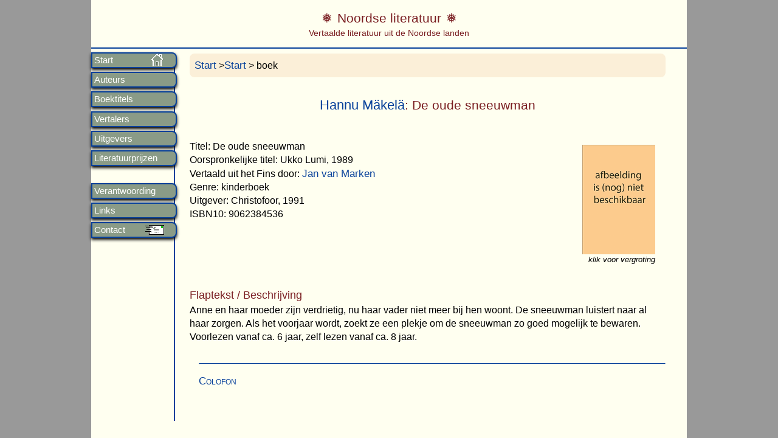

--- FILE ---
content_type: text/html; charset=UTF-8
request_url: https://www.noordseliteratuur.nl/titel/6589
body_size: 2768
content:



<!DOCTYPE html>
<html lang="nl">
<head>
<!-- InstanceBeginEditable name="doctitle" -->
<title>het boek De oude sneeuwman van Hannu Mäkelä</title>
<meta name="Description" content="Beschrijving van het boek De oude sneeuwman van de auteur Hannu Mäkelä" />
<meta name="Keywords" content="in het Nederland vertaalde Finse literatuur. De oude sneeuwman, Hannu Mäkelä, ISBN: 9062384536 " />
	<meta charset="UTF-8" />
<meta name="author" content="Frans van den Pol" />
<meta name="copyright" content="(c) 2002-2026 Frans van den Pol" />
<meta name="viewport" content="width=device-width,initial-scale=1">
<meta name="format-detection" content="telephone=no">
<link href="/stijlen/magnific-popup.css" rel="stylesheet" type="text/css" media="screen"  />
<link href="/stijlen/jquery-ui.min.css" rel="stylesheet" type="text/css" media="screen"  />
<link href="/stijlen/lightgallery.min.css" rel="stylesheet" type="text/css" media="screen"  />
<link href="/stijlen/noordse.css" rel="stylesheet" type="text/css" media="screen"  />
<link href="/stijlen/print.css" rel="stylesheet" type="text/css" media="print"  />
<script src="/scripts/jquery-1.12.4.min.js"></script>
<script src="/scripts/jquery-ui.1.12.1.min.js"></script>
<script src="/scripts/jquery.magnific-popup.min.js" type="text/javascript"></script>
<script src="/scripts/lightgallery-all.min.js" type="text/javascript"></script>
<script src="/scripts/noordse.js" type="text/javascript"></script>
<link rel="apple-touch-icon" href="/images/icon-hjortron180x180-2.png">
<link rel="icon" href="/images/icon-hjortron16x16-2.png">

<script type="text/javascript">
jQuery(function($){
          $( '.menu-btn' ).click(function(){
          $('.menu').toggleClass('expand')
          })
        })
</script>

<!--[if lt IE 9]>
<script>
  document.createElement('header');
  document.createElement('section');
  document.createElement('article');
  document.createElement('aside');
  document.createElement('nav');
  document.createElement('footer');
</script>
<![endif]--></head>
<body>
<div class="wrapper"> 
 <nav role="navigation" class="nav">
	<div class="menu-btn" id="menu-btn">
		<div></div>
		<span>Menu</span>
		<span></span>
		<span></span>
    </div>
    <div class="menu">
    	
      	
   
<ul>
			<li class="home"  ><a href="/" >Start</a></li>
            <li   ><a href="/auteurs/">Auteurs</a></li>
            <li   ><a href="/titels">Boektitels</a></li>
            <li   ><a href="/vertalers">Vertalers</a></li>
            <li   ><a href="/uitgevers">Uitgevers</a></li>
            <li   ><a href="/prijzen">Literatuurprijzen</a></li>
			<br>
            <li   ><a href="/verantwoording">Verantwoording</a></li>
    		<li   ><a href="/links">Links</a></li>        
            <li class="contact"  ><a href="/contact">Contact</a></li>
</ul>    </div>
</nav> 
    
<header class="header" role="banner">
	
<div class="logotitel">Noordse literatuur</div><div class=logoondertitel>Vertaalde literatuur uit de Noordse landen</div></header> 
<div role="main" class="main">
	


<p class="kruimelpad"><a href="/">Start</a> ><a href="/">Start</a> > boek

<h1 class="titel">
	 
		<a href="/auteur/makela">Hannu Mäkelä</a>:
	De oude sneeuwman</h1>
	 

	<div class="lightgallery">
 	  <div class="fotomet">
            <a class="galeriefoto image-link" href="/kaften/fotos-groot/leeg.png">
			<img src="/kaften/fotos/leeg.png" alt=""class="frechts" height="180" width="120" /></a>
			<p style="text-align: center">klik voor vergroting</p>
	  </div>
  </div>

	
	<p>Titel: De oude sneeuwman			
			<br>Oorspronkelijke titel: Ukko Lumi, 1989		<br>Vertaald uit het Fins door: <a href="/vertalers/marken-j">Jan van Marken</a>			<br>Genre: kinderboek<br />
	Uitgever: Christofoor, 1991<br />ISBN10: 9062384536	</p>
    	<p style="clear:right; text-align:left"></p> 
	
    		 <h3>Flaptekst / Beschrijving</h3>
    	<p>Anne en haar moeder zijn verdrietig, nu haar vader niet meer bij hen woont. De sneeuwman luistert naar al haar zorgen. Als het voorjaar wordt, zoekt ze een plekje om de sneeuwman zo goed mogelijk te bewaren. Voorlezen vanaf ca. 6 jaar, zelf lezen vanaf ca. 8 jaar.</p>
	 		
		 
        
	
  

			 
<div id="noten" class="noprint">
	
	<div id="1" class="white-popup" style="margin-top:25%">
	<p></p>
	<p>U krijgt at random enkele foto's gepresenteerd uit Sápmi (voorheen ook wel Lapland genoemd).<br>
	U kunt op de foto klikken voor een vergroting.<br>
	Op mijn website <a href="https://www.samenland.nl/fotos">samenland.nl</a> kunt u veel meer fotos uit Sápmi bekijken.</p>
	</div>
	
	<div id="2" class="white-popup" style="margin-top:25%">
	<p></p>
	<p>Toelichting landen:<br>
	Ik ga uit van Landen. Hierbij ga ik niet helemaal uit van de staatsgrenzen. Sápmi (Lapland) zie ik als een apart land. Dat geldt ook voor de autonome gebieden van Denemarken: Groenland en de Faeröer.
	Meertaligheid<br>
	Voor Finland onderscheid ik vooralsnog de Fins- en Zweedstalige auteurs. Als een Samische schrijver in het Zweeds, Noors of Fins publiceert dan blijf ik deze auteur rangschikken onder Sápmi.
	<p>Toelichting genre:<br>
	- romans: dit is inclusief (reis)verhalen, sprookjes.<br>
	- thrillers: detectives, literatuur thrillers ed. het onderscheid met roman is niet altijd eenduidig.<br>
	- overig volwassenen: essays, non-fictie, filosofie, brieven, (auto)biografieën, e.d.<br>
	- kinder- en jeugd: kinderboeken, jeugdboeken.<br>
	- prentenboeken: het onderscheid met kinderboeken is niet altijd helder.
	</p>
	<p>Toelichting periode:<br>
	De focus ligt op literatuur vanaf 1970. <br>
	De periode 1900-1969 omvat slechts een klein deel van de vertalingen.
	</p>
	</div>

	<div id="3" class="white-popup" style="margin-top:25%">
	<p></p>
	<p>Bij recensies die ook online zijn te lezen heb ik een link geplaatst. Recensies van kranten zoals Touw, NRC en Volkskrant zijn ook online beschikbaar maar alleen toegankelijk voor abonnees. Die zijn kortom verstopt achter een betaalmuur. Om die reden plaats ik bij deze recensies GEEN link.</p>
	<p>Een beperkt aantal recensies is ook direct op deze website te lezen. Van de recensisten heb ik hiervoor expliciet toestemming verkregen. U treft deze hieronder aan, indien van toepassing.</p>
	</div>

</div>		
<!-- InstanceEndEditable -->    
  	<footer class="footer">
 		 <hr />
<p><a class="open-popup-link" href="#popup-colofon">Colofon</a>
</p>
<p>&nbsp;</p>
        <div id="popup-colofon" class="white-popup mfp-hide">
             <p>&nbsp;</p>
             <h3 >Colofon</h3><br />
            <p> De website geeft een uitgebreide bibliografie van Scandinavische literatuur, d.w.z. literatuur uit Noorwegen, Zweden, Denemarken, Finland, IJsland, Lapland (Sápmi), Groenland en de Faröer. Het betreft literatuur voor zowel volwassenen als voor kinderen en jeugd.</p>
             <p> De website  wordt gemaakt en geschreven door Frans van den Pol, liefhebber van Scandinavische literatuur, de natuur van Samenland (Lapland) en van filosofie.</p>
            <p> Zie ook <a href="https://www.fransvandenpol.nl" >mijn andere websites<a>.
            
              <p>&copy; 2002-2026 Frans van den Pol</p>
              
		</div>
 		
       	</footer><!-- einde footer --> 
    
</div><!-- einde main --> 
</div><!-- einde wrapper -->

</body> 
</html>
